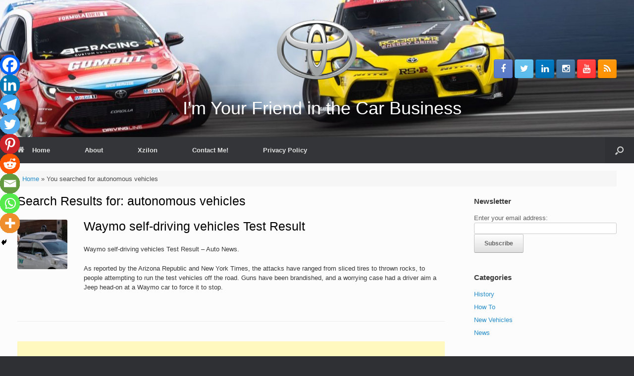

--- FILE ---
content_type: text/html; charset=utf-8
request_url: https://www.google.com/recaptcha/api2/aframe
body_size: 269
content:
<!DOCTYPE HTML><html><head><meta http-equiv="content-type" content="text/html; charset=UTF-8"></head><body><script nonce="NBIhtI-g7LO5haBdmqaGRA">/** Anti-fraud and anti-abuse applications only. See google.com/recaptcha */ try{var clients={'sodar':'https://pagead2.googlesyndication.com/pagead/sodar?'};window.addEventListener("message",function(a){try{if(a.source===window.parent){var b=JSON.parse(a.data);var c=clients[b['id']];if(c){var d=document.createElement('img');d.src=c+b['params']+'&rc='+(localStorage.getItem("rc::a")?sessionStorage.getItem("rc::b"):"");window.document.body.appendChild(d);sessionStorage.setItem("rc::e",parseInt(sessionStorage.getItem("rc::e")||0)+1);localStorage.setItem("rc::h",'1763109537768');}}}catch(b){}});window.parent.postMessage("_grecaptcha_ready", "*");}catch(b){}</script></body></html>

--- FILE ---
content_type: application/javascript; charset=utf-8
request_url: https://fundingchoicesmessages.google.com/f/AGSKWxUnW0xT3mYW1GR-ChMihiFbs0cWT6ItTJ-sIl12-FGNz9UEZSqRnnwFcDchWhGtwCBSnHShRpk6q3uzeSmk3hIBkb89ez0MSl71FKmWR-yNxvxv5OeSIGkZsDBo9fBYjhwlJmCCdWAOaeaCbaBE8SKjssqGs7OaN6MknWm1chH2b0aM4d7Y0Hv4s6DQ/_/welcomeadredirect./300x250px--728-90-.sponsorads.-ad-util.
body_size: -1287
content:
window['845b5711-8625-4655-851f-18cdd5f12e7a'] = true;